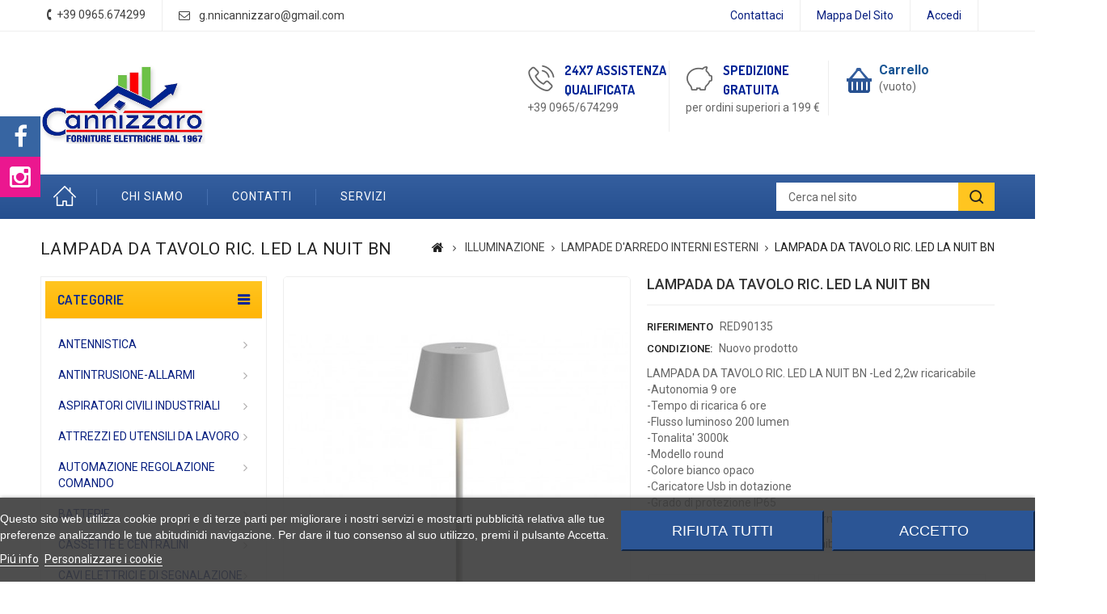

--- FILE ---
content_type: text/html; charset=utf-8
request_url: https://www.giannicannizzaro.it/lampade-d-arredo-interni-esterni/12445-lampada-da-tavolo-ric-led-la-nuit-bn.html
body_size: 16993
content:
<!DOCTYPE HTML> <!--[if lt IE 7]><html class="no-js lt-ie9 lt-ie8 lt-ie7" lang="it-it"><![endif]--> <!--[if IE 7]><html class="no-js lt-ie9 lt-ie8 ie7" lang="it-it"><![endif]--> <!--[if IE 8]><html class="no-js lt-ie9 ie8" lang="it-it"><![endif]--> <!--[if gt IE 8]><html class="no-js ie9" lang="it-it"><![endif]--><html lang="it-it"><head><meta charset="utf-8" /><title>LAMPADA DA TAVOLO RIC. LED LA NUIT BN - Cannizzaro Giovanni S.r.l. Forniture Elettriche</title><meta name="description" content="LAMPADA DA TAVOLO RIC. LED LA NUIT BN -Led 2,2w ricaricabile-Autonomia 9 ore-Tempo di ricarica 6 ore-Flusso luminoso 200 lumen-Tonalita&#039; 3000k-Modello round-Colore bianco opaco-Caricatore Usb in dotazione-Grado di protezione IP65-Installazione all&#039;esterno ed all&#039;interno" /><meta name="generator" content="PrestaShop" /><meta name="robots" content="index,follow" /><meta name="viewport" content="width=device-width, minimum-scale=0.25, maximum-scale=1.6, initial-scale=1.0" /><meta name="apple-mobile-web-app-capable" content="yes" /><link rel="icon" type="image/vnd.microsoft.icon" href="/img/favicon.ico?1756371131" /><link rel="shortcut icon" type="image/x-icon" href="/img/favicon.ico?1756371131" /><link rel="stylesheet" href="https://www.giannicannizzaro.it/themes/PRS01/cache/v_49_31960ceb42dd9ab867428e5aedd469bf_all.css" type="text/css" media="all" /><link rel="stylesheet" href="https://www.giannicannizzaro.it/themes/PRS01/cache/v_49_da3dbc4d592882394fe7fb032c5fcc7f_print.css" type="text/css" media="print" /> <script type="text/javascript">/* <![CDATA[ */;var CUSTOMIZE_TEXTFIELD=1;var FancyboxI18nClose='Chiudi';var FancyboxI18nNext='Successivo';var FancyboxI18nPrev='Precedente';var PS_CATALOG_MODE=false;var added_to_wishlist='Il prodotto è stato aggiunto con successo alla tua lista dei desideri.';var ajax_allowed=true;var ajaxsearch=true;var allowBuyWhenOutOfStock=false;var attribute_anchor_separator='-';var attributesCombinations=[];var availableLaterValue='';var availableNowValue='';var baseDir='https://www.giannicannizzaro.it/';var baseUri='https://www.giannicannizzaro.it/';var contentOnly=false;var currency={"id":1,"name":"Euro","iso_code":"EUR","iso_code_num":"978","sign":"\u20ac","blank":"1","conversion_rate":"1.000000","deleted":"0","format":"2","decimals":"1","active":"1","prefix":"","suffix":" \u20ac","id_shop_list":null,"force_id":false};var currencyBlank=1;var currencyFormat=2;var currencyRate=1;var currencySign='€';var currentDate='2026-01-20 01:56:18';var customerGroupWithoutTax=false;var customizationFields=false;var customizationId=null;var customizationIdMessage='Personalizzazione n.';var default_eco_tax=0;var delete_txt='Elimina';var displayList=true;var displayPrice=0;var doesntExist='Il prodotto non esiste in questo modello. Scegline un altro.';var doesntExistNoMore='Questo prodotto non è più disponibile';var doesntExistNoMoreBut='con questi attributi, ma è disponibile con altri.';var ecotaxTax_rate=0;var favorite_products_id_product=12445;var favorite_products_url_add='https://www.giannicannizzaro.it/module/favoriteproducts/actions?process=add';var favorite_products_url_remove='https://www.giannicannizzaro.it/module/favoriteproducts/actions?process=remove';var fieldRequired='Si prega di compilare tutti i campi obbligatori, quindi salvare la personalizzazione.';var freeProductTranslation='Gratuito!';var freeShippingTranslation='Spedizione gratuita!';var generated_date=1768870578;var groupReduction=0;var hasDeliveryAddress=false;var highDPI=false;var idDefaultImage=3294;var id_lang=1;var id_product=12445;var img_dir='https://www.giannicannizzaro.it/themes/PRS01/img/';var img_prod_dir='https://www.giannicannizzaro.it/img/p/';var img_ps_dir='https://www.giannicannizzaro.it/img/';var instantsearch=false;var isGuest=0;var isLogged=0;var isMobile=false;var jqZoomEnabled=false;var loggin_required='Devi essere autenticato per gestire la tua lista desideri.';var loyalty_already='Nessun punto fedeltà per questo prodotto, perché c\'è già uno sconto.';var loyalty_converted='può essere convertito in un buono di';var loyalty_nopoints='Nessun punto fedeltà per questo prodotto.';var loyalty_point='Punto Fedeltà';var loyalty_points='Punti fedeltà';var loyalty_total='Il totale del tuo carrello';var loyalty_willcollect='Con l\'acquisto di questo prodotto è possibile raccogliere fino a';var maxQuantityToAllowDisplayOfLastQuantityMessage=3;var minimalQuantity=1;var mywishlist_url='https://www.giannicannizzaro.it/module/blockwishlist/mywishlist';var noTaxForThisProduct=false;var none_award='0';var oosHookJsCodeFunctions=[];var page_name='product';var placeholder_blocknewsletter='Digita la tua e-mail';var point_rate='20';var point_value='0.1';var points_in_cart=0;var priceDisplayMethod=0;var priceDisplayPrecision=2;var productAvailableForOrder=true;var productBasePriceTaxExcl=80.62656;var productBasePriceTaxExcluded=80.62656;var productBasePriceTaxIncl=98.364403;var productHasAttributes=false;var productPrice=98.364403;var productPriceTaxExcluded=80.62656;var productPriceTaxIncluded=98.364403;var productPriceWithoutReduction=98.364403;var productReference='RED90135';var productShowPrice=true;var productUnitPriceRatio=0;var product_fileButtonHtml='Seleziona file';var product_fileDefaultHtml='Nessun file selezionato';var product_specific_price=[];var quantitiesDisplayAllowed=true;var quantityAvailable=0;var quickView=true;var reduction_percent=0;var reduction_price=0;var removingLinkText='rimuovi questo prodotto dal mio carrello';var revwsData={"visitor":{"type":"guest","id":2143186,"firstName":"","lastName":"","pseudonym":"","nameFormat":"fullName","email":"","language":1,"toReview":{"product":[]},"reviewed":{"product":[]}},"settings":{"version":"1.0.23","api":"https:\/\/www.giannicannizzaro.it\/module\/revws\/api","appJsUrl":"\/modules\/revws\/views\/js\/front-1_0_23.js","loginUrl":"https:\/\/www.giannicannizzaro.it\/login?back=","csrf":"8314e18a675d421bae76c34bec83bfbd-bc2abf2587d877b2783ea539ee5b647e","shopName":"Cannizzaro Giovanni S.r.l. Forniture Elettriche","theme":{"shape":{"label":"Star","viewBox":"-489 216 20 20","path":"M-475.072 222.324l4.597.665c.932.13 1.305 1.27.63 1.93l-3.322 3.24c-.268.26-.39.637-.326 1.005l.788 4.58c.16.926-.813 1.635-1.647 1.2l-4.113-2.16c-.33-.174-.726-.173-1.057 0l-4.11 2.165c-.833.438-1.807-.27-1.65-1.197l.783-4.58c.07-.37-.06-.745-.32-1.006l-3.33-3.24c-.67-.657-.3-1.803.63-1.94l4.6-.67c.37-.054.69-.287.854-.62l2.05-4.17c.417-.843 1.62-.844 2.04 0l2.057 4.163c.166.336.486.568.856.62z","strokeWidth":1},"shapeSize":{"product":16,"list":16,"create":80}},"dateFormat":"d\/m\/Y","criteria":{"1":{"id":1,"entityType":"product","global":true,"active":true,"label":"Quality"}},"preferences":{"allowEmptyReviews":true,"allowReviewWithoutCriteria":false,"allowGuestReviews":true,"allowImages":true,"allowNewImages":true,"customerReviewsPerPage":5,"customerMaxRequests":3,"showSignInButton":true,"placement":"block","displayCriteria":"side","microdata":true},"gdpr":{"mode":"basic","active":true,"text":""}},"reviews":[],"entities":{"product":{"12445":{"id":12445,"name":"LAMPADA DA TAVOLO RIC. LED LA NUIT BN","url":"https:\/\/www.giannicannizzaro.it\/lampade-d-arredo-interni-esterni\/12445-lampada-da-tavolo-ric-led-la-nuit-bn.html","image":"https:\/\/www.giannicannizzaro.it\/3294-home_default\/lampada-da-tavolo-ric-led-la-nuit-bn.jpg","criteria":[1]}}},"lists":{"product-reviews":{"total":0,"page":0,"pages":0,"pageSize":5,"order":"date","orderDir":"desc","reviews":[],"id":"product-reviews","conditions":{"entity":{"type":"product","id":12445}}}},"widgets":{"product-reviews":{"type":"entityList","entityType":"product","entityId":12445,"listId":"product-reviews","allowPaging":true,"microdata":true,"id":"product-reviews"}},"translations":{"Are you sure you want to delete this review?":"Sei sicuro di voler eliminare questa recensione?","Be the first to write a review!":"Scrivi per primo la tua recensione","Cancel":"Annulla","Click here to reply":"Clicca per rispondere","Close":"Chiudi","Create review":"Crea recensione","Delete review":"Cancella recensione","Save":"Salva","Your name":"Il tuo nome","Your reviews":"La tua recensione","by":"da"},"initActions":[]};var roundMode=2;var sharing_img='https://www.giannicannizzaro.it/3294/lampada-da-tavolo-ric-led-la-nuit-bn.jpg';var sharing_name='LAMPADA DA TAVOLO RIC. LED LA NUIT BN';var sharing_url='https://www.giannicannizzaro.it/lampade-d-arredo-interni-esterni/12445-lampada-da-tavolo-ric-led-la-nuit-bn.html';var specific_currency=false;var specific_price=0;var static_token='3a0846c6300cbb2cc434c04ea0b9634e';var stf_msg_error='La tua email non può essere inviata. Per favore verifica l\'indirizzo e prova di nuovo.';var stf_msg_required='Non hai riempito campi richiesti';var stf_msg_success='La tua email è stata inviata con successo';var stf_msg_title='Invia ad un amico';var stf_secure_key='182cb3e44fd216a544df7998b4a9a8a5';var stock_management=1;var taxRate=22;var toBeDetermined='Da determinare';var token='3a0846c6300cbb2cc434c04ea0b9634e';var uploading_in_progress='Caricamento in corso, attendere prego ...';var usingSecureMode=true;var wishlistProductsIds=false;/* ]]> */</script> <script type="text/javascript" src="https://www.giannicannizzaro.it/themes/PRS01/cache/v_47_53416faf3cbec31fa4a16ca0141c5646.js"></script> <script type="text/javascript">/* <![CDATA[ */;var lgcookieslaw_reload=0;var lgcookieslaw_block_navigation=0;var lgcookieslaw_banner_position=2;var lgcookieslaw_show_fixed_button=1;var lgcookieslaw_saved_preferences=0;var lgcookieslaw_save_user_consent=1;var lgcookieslaw_banner_url_ajax_controller="https://www.giannicannizzaro.it/module/lgcookieslaw/ajax";var lgcookieslaw_cookie_values=null;var lgcookieslaw_ajax_calls_token="35a38283c8aca61559dc429564cec670";var lgcookieslaw_reject_cookies_when_closing_banner=0;var lgcookieslaw_consent_mode=0;/* ]]> */</script><meta property="og:type" content="product" /><meta property="og:url" content="https://www.giannicannizzaro.it/lampade-d-arredo-interni-esterni/12445-lampada-da-tavolo-ric-led-la-nuit-bn.html" /><meta property="og:title" content="LAMPADA DA TAVOLO RIC. LED LA NUIT BN - Cannizzaro Giovanni S.r.l. Forniture Elettriche" /><meta property="og:site_name" content="Cannizzaro Giovanni S.r.l. Forniture Elettriche" /><meta property="og:description" content="LAMPADA DA TAVOLO RIC. LED LA NUIT BN -Led 2,2w ricaricabile-Autonomia 9 ore-Tempo di ricarica 6 ore-Flusso luminoso 200 lumen-Tonalita&#039; 3000k-Modello round-Colore bianco opaco-Caricatore Usb in dotazione-Grado di protezione IP65-Installazione all&#039;esterno ed all&#039;interno" /><meta property="og:image" content="https://www.giannicannizzaro.it/3294-large_default/lampada-da-tavolo-ric-led-la-nuit-bn.jpg" /><meta property="product:pretax_price:amount" content="80.63" /><meta property="product:pretax_price:currency" content="EUR" /><meta property="product:price:amount" content="98.36" /><meta property="product:price:currency" content="EUR" /><script type="text/javascript">/* <![CDATA[ */;var oa=document.createElement('script');oa.type='text/javascript';oa.async=true;oa.src='//giannicannizzaroit.api.oneall.com/socialize/library.js';var s=document.getElementsByTagName('script')[0];s.parentNode.insertBefore(oa,s);var _oneall=_oneall||[];$(document).ready(function(){if(typeof oneallsociallogin!=='undefined'){oneallsociallogin(_oneall,["facebook","google"],'0','Connettiti velocemente con:');}else{throw new Error("OneAll Social Login is not correctly installed, the required file oneallsocialogin.js is not included.");}});/* ]]> */</script> <script type="text/javascript">/* <![CDATA[ */;(window.gaDevIds=window.gaDevIds||[]).push('d6YPbH');(function(i,s,o,g,r,a,m){i['GoogleAnalyticsObject']=r;i[r]=i[r]||function(){(i[r].q=i[r].q||[]).push(arguments)},i[r].l=1*new Date();a=s.createElement(o),m=s.getElementsByTagName(o)[0];a.async=1;a.src=g;m.parentNode.insertBefore(a,m)})(window,document,'script','//www.google-analytics.com/analytics.js','ga');ga('create','UA-155549819-1','auto');ga('require','ec');/* ]]> */</script><link rel="prefetch" href="https://www.paypal.com/sdk/js?components=marks,funding-eligibility&client-id=AXjYFXWyb4xJCErTUDiFkzL0Ulnn-bMm4fal4G-1nQXQ1ZQxp06fOuE7naKUXGkq2TZpYSiI9xXbs4eo&merchant-id=YUE53NXU2WQY8&currency=EUR&intent=capture&commit=false&vault=false&integration-date=2022-14-06&enable-funding=paylater" as="script"><link rel="stylesheet" href="https://fonts.googleapis.com/css?family=Roboto:400,500,700" type="text/css" media="all" /><link rel="stylesheet" href="https://fonts.googleapis.com/css?family=Dosis:400,500,600,700" type="text/css" media="all" /> <!--[if IE 8]> <script src="https://oss.maxcdn.com/libs/html5shiv/3.7.0/html5shiv.js"></script> <script src="https://oss.maxcdn.com/libs/respond.js/1.3.0/respond.min.js"></script> <![endif]-->  <script type="text/javascript" src="https://www.giannicannizzaro.it/themes/PRS01/js/templatetrip/custom.js"></script> <script type="text/javascript" src="https://www.giannicannizzaro.it/themes/PRS01/js/templatetrip/owl.carousel.js"></script> <script type="text/javascript" src="https://www.giannicannizzaro.it/themes/PRS01/js/templatetrip/lightbox-2.6.min.js"></script> <link type="text/css" rel="stylesheet" href="https://www.giannicannizzaro.it/themes/PRS01/css/templatetrip/custom.css" /><link type="text/css" rel="stylesheet" href="https://www.giannicannizzaro.it/themes/PRS01/css/templatetrip/lightbox.css" /></head><body id="product" class="product product-12445 product-lampada-da-tavolo-ric-led-la-nuit-bn category-70 category-lampade-d-arredo-interni-esterni show-left-column hide-right-column lang_it"><div id="page"><div class="header-container"> <header id="header"><div class="nav"><div class="container"><div class="row"> <nav><div class="header_user_info"> <a class="login" href="https://www.giannicannizzaro.it/account" rel="nofollow" title="Accedi al tuo account cliente"> Accedi </a></div><div class="ttpermanent-link"><div class="ttpermanent-heading"></div><ul id="header_links" class="toggle-footer"><li id="header_link_contact"><a href="https://www.giannicannizzaro.it/contattaci" title="Contattaci">Contattaci</a></li><li id="header_link_sitemap"><a href="https://www.giannicannizzaro.it/mappa-del-sito" title="Mappa del sito">Mappa del sito</a></li><li id="header_link_bookmark"> <script type="text/javascript">/* <![CDATA[ */;writeBookmarkLink('https://www.giannicannizzaro.it/lampade-d-arredo-interni-esterni/12445-lampada-da-tavolo-ric-led-la-nuit-bn.html','LAMPADA DA TAVOLO RIC. LED LA NUIT BN - Cannizzaro Giovanni S.r.l. Forniture Elettriche','segnalibro');/* ]]> */</script> </li></ul></div><div id="contact-link" > <a href="https://www.giannicannizzaro.it/contattaci" title="Contattaci">Contattaci</a></div><div class="ttcontact"> <span class="shop-phone"> <span class="ttcontact-phone"> <i class="icon-phone"></i>Contattaci subito: <strong>+39 0965.674299 </strong> </span> </span> <span class="ttcontact-email"> <a href="mailto:g.nnicannizzaro@gmail.com" title="Contact our expert support team!"> g.nnicannizzaro@gmail.com </a> </span></div></nav></div></div></div><div class="full-header"><div class="ttfullmenudiv"></div><div class="container"><div class="row"><div class="ttheader"><div id="header_logo"> <a href="https://www.giannicannizzaro.it/" title="Cannizzaro Giovanni S.r.l. Forniture Elettriche"> <img class="logo img-responsive" src="https://www.giannicannizzaro.it/img/cannizzaro-forniture-elettriche-logo-1537373001.jpg" alt="Cannizzaro Giovanni S.r.l. Forniture Elettriche" width="784" height="389"/> </a></div><div class="ttheader-bg"><div class="col-sm-3 ttheader_cart clearfix"><div class="shopping_cart"> <a href="https://www.giannicannizzaro.it/ordine" title="Vedi il mio carrello" rel="nofollow"> <b>Carrello</b> <span class="ajax_cart_quantity unvisible">0</span> <span class="ajax_cart_product_txt unvisible">Prodotto</span> <span class="ajax_cart_product_txt_s unvisible">Prodotti</span> <span class="ajax_cart_total unvisible"> </span> <span class="ajax_cart_no_product">(vuoto)</span> </a><div class="cart_block block exclusive"><div class="block_content"><div class="cart_block_list"><p class="cart_block_no_products"> Nessun prodotto</p><div class="cart-prices"><div class="cart-prices-line first-line"> <span class="price cart_block_shipping_cost ajax_cart_shipping_cost unvisible"> Da determinare </span> <span class="unvisible"> Spedizione </span></div><div class="cart-prices-line last-line"> <span class="price cart_block_total ajax_block_cart_total">0,00 €</span> <span>Totale</span></div></div><p class="cart-buttons"> <a id="button_order_cart" class="btn btn-default button button-small" href="https://www.giannicannizzaro.it/ordine" title="Pagamento" rel="nofollow"> <span> Pagamento<i class="icon-chevron-right right"></i> </span> </a></p></div></div></div></div></div><div id="layer_cart"><div class="clearfix"><div class="layer_cart_product col-xs-12 col-md-6"> <span class="cross" title="Chiudi finestra"></span> <span class="title"> <i class="icon-check"></i>Prodotto aggiunto al tuo carrello </span><div class="product-image-container layer_cart_img"></div><div class="layer_cart_product_info"> <span id="layer_cart_product_title" class="product-name"></span> <span id="layer_cart_product_attributes"></span><div> <strong class="dark">Quantità</strong> <span id="layer_cart_product_quantity"></span></div><div> <strong class="dark">Totale</strong> <span id="layer_cart_product_price"></span></div></div></div><div class="layer_cart_cart col-xs-12 col-md-6"> <span class="title"> <span class="ajax_cart_product_txt_s unvisible"> Ci sono <span class="ajax_cart_quantity">0</span> articoli nel tuo carrello. </span> <span class="ajax_cart_product_txt "> Il tuo carrello contiene un oggetto. </span> </span><div class="layer_cart_row"> <strong class="dark"> Totale prodotti </strong> <span class="ajax_block_products_total"> </span></div><div class="layer_cart_row"> <strong class="dark unvisible"> Totale spedizione&nbsp; </strong> <span class="ajax_cart_shipping_cost unvisible"> Da determinare </span></div><div class="layer_cart_row"> <strong class="dark"> Totale </strong> <span class="ajax_block_cart_total"> </span></div><div class="button-container"> <span class="continue btn btn-default button exclusive-medium" title="Continua lo shopping"> <span> <i class="icon-chevron-left left"></i>Continua lo shopping </span> </span> <a class="btn btn-default button button-medium" href="https://www.giannicannizzaro.it/ordine" title="Procedi con il checkout" rel="nofollow"> <span> Procedi con il checkout<i class="icon-chevron-right right"></i> </span> </a></div></div></div><div class="crossseling"></div></div><div class="layer_cart_overlay"></div><div id="ttcmsheaderservices" class="col-xs-12 col-sm-6 col-lg-4"><div class="ttcmsheaderservice col-xs-12 col-sm-12"><div class="ttsupport col-xs-6 col-sm-6"><div class="ttcontent_inner"><div class="service"><div class="ttsupport_img service-icon"></div><div class="service-content"><div class="service-title">24x7 Assistenza qualificata</div><div class="service-desc">+39 0965/674299&nbsp; <br /><br /></div></div></div></div></div><div class="ttdelivery col-xs-6 col-sm-6"><div class="ttcontent_inner"><div class="service"><div class="ttdelivery_img service-icon"></div><div class="service-content"><div class="service-title">Spedizione gratuita</div><div class="service-desc">per ordini superiori a 199 €</div></div></div></div></div></div></div><div id="tttoplink_block" class="block toplink_block"><ul class="block_content list-block"><li class="tttoplink tthome"> <a title="home" href="http://www.giannicannizzaro.it/">Home</a></li><li class="tttoplink"> <a href="http://www.giannicannizzaro.it/content/4-chi-siamo" title="Chi Siamo" target="_self">Chi Siamo</a></li><li class="tttoplink"> <a href="https://www.giannicannizzaro.it/contattaci" title="Contatti" target="_self">Contatti</a></li><li class="tttoplink"> <a href="https://www.giannicannizzaro.it/content/6-servizi" title="Servizi" target="_self">Servizi</a></li></ul></div><div id="tt_topmenu"><h4 class="title_block">Menu</h4><ul class="tree dhtml"><li class=""><a href="https://www.giannicannizzaro.it/48-antennistica" title="ANTENNISTICA">ANTENNISTICA</a><ul class="tt_subUL"><li class=""><a href="https://www.giannicannizzaro.it/92-cavi-tv-digisat" title="CAVI TV DIGISAT">CAVI TV DIGISAT</a></li><li class=""><a href="https://www.giannicannizzaro.it/96-amplificatori-partitori-alimentat" title="AMPLIFICATORI PARTITORI ALIMENTAT.">AMPLIFICATORI PARTITORI ALIMENTAT.</a></li><li class=""><a href="https://www.giannicannizzaro.it/117-spinotti-e-connettori-tv" title="SPINOTTI E CONNETTORI TV">SPINOTTI E CONNETTORI TV</a></li><li class=""><a href="https://www.giannicannizzaro.it/123-antenne-e-componenti-digi-sat" title="ANTENNE E COMPONENTI DIGI-SAT">ANTENNE E COMPONENTI DIGI-SAT</a></li><li class="category-thumbnail"></li></ul></li><li class=""><a href="https://www.giannicannizzaro.it/49-antintrusione-allarmi" title="ANTINTRUSIONE-ALLARMI">ANTINTRUSIONE-ALLARMI</a><ul class="tt_subUL"><li class=""><a href="https://www.giannicannizzaro.it/121-componenti-wireless" title="COMPONENTI WIRELESS">COMPONENTI WIRELESS</a></li><li class=""><a href="https://www.giannicannizzaro.it/122-componenti-cablati" title="COMPONENTI CABLATI">COMPONENTI CABLATI</a></li><li class="category-thumbnail"></li></ul></li><li class=""><a href="https://www.giannicannizzaro.it/50-aspiratori-civili-industriali" title="ASPIRATORI CIVILI INDUSTRIALI">ASPIRATORI CIVILI INDUSTRIALI</a><ul class="tt_subUL"><li class=""><a href="https://www.giannicannizzaro.it/120-aspiratori-domestici" title="ASPIRATORI DOMESTICI">ASPIRATORI DOMESTICI</a></li><li class="category-thumbnail"></li></ul></li><li class=""><a href="https://www.giannicannizzaro.it/51-attrezzi-ed-utensili-da-lavoro" title="ATTREZZI ED UTENSILI DA LAVORO">ATTREZZI ED UTENSILI DA LAVORO</a><ul class="tt_subUL"><li class=""><a href="https://www.giannicannizzaro.it/52-utensili-elettrici" title="UTENSILI ELETTRICI">UTENSILI ELETTRICI</a></li><li class=""><a href="https://www.giannicannizzaro.it/53-utensili-a-batteria" title="UTENSILI A BATTERIA">UTENSILI A BATTERIA</a></li><li class=""><a href="https://www.giannicannizzaro.it/85-strumenti-di-misura" title="STRUMENTI DI MISURA">STRUMENTI DI MISURA</a></li><li class=""><a href="https://www.giannicannizzaro.it/86-utensili-per-elettricisti" title="UTENSILI PER ELETTRICISTI">UTENSILI PER ELETTRICISTI</a></li><li class=""><a href="https://www.giannicannizzaro.it/95-borse-porta-attrezzi" title="BORSE PORTA ATTREZZI">BORSE PORTA ATTREZZI</a></li><li class="category-thumbnail"></li></ul></li><li class=""><a href="https://www.giannicannizzaro.it/54-automazione-regolazione-comando" title="AUTOMAZIONE REGOLAZIONE COMANDO">AUTOMAZIONE REGOLAZIONE COMANDO</a><ul class="tt_subUL"><li class=""><a href="https://www.giannicannizzaro.it/55-timer-orologi" title="TIMER OROLOGI">TIMER OROLOGI</a></li><li class=""><a href="https://www.giannicannizzaro.it/56-centraline-e-riceventi" title="CENTRALINE E RICEVENTI">CENTRALINE E RICEVENTI</a></li><li class=""><a href="https://www.giannicannizzaro.it/102-timer-rele-" title="TIMER RELE'">TIMER RELE'</a></li><li class=""><a href="https://www.giannicannizzaro.it/126-automazioni-per-cancelli-serrande" title="AUTOMAZIONI PER CANCELLI SERRANDE">AUTOMAZIONI PER CANCELLI SERRANDE</a></li><li class=""><a href="https://www.giannicannizzaro.it/131-rivelatori-gas" title="RIVELATORI GAS">RIVELATORI GAS</a></li><li class="category-thumbnail"></li></ul></li><li class=""><a href="https://www.giannicannizzaro.it/57-batterie" title="BATTERIE">BATTERIE</a><ul class="tt_subUL"><li class=""><a href="https://www.giannicannizzaro.it/58-batterie-alkaline" title="BATTERIE ALKALINE">BATTERIE ALKALINE</a></li><li class=""><a href="https://www.giannicannizzaro.it/59-batterie-ricaricabili-piombo-nicdm" title="BATTERIE RICARICABILI PIOMBO-NICDM">BATTERIE RICARICABILI PIOMBO-NICDM</a></li><li class=""><a href="https://www.giannicannizzaro.it/127-gruppi-continuita-" title="GRUPPI CONTINUITA'">GRUPPI CONTINUITA'</a></li><li class=""><a href="https://www.giannicannizzaro.it/134-inverter" title="INVERTER">INVERTER</a></li><li class="category-thumbnail"></li></ul></li><li class=""><a href="https://www.giannicannizzaro.it/60-cassette-e-centralini" title="CASSETTE E CENTRALINI">CASSETTE E CENTRALINI</a><ul class="tt_subUL"><li class=""><a href="https://www.giannicannizzaro.it/61-centralini-da-incasso" title="CENTRALINI DA INCASSO">CENTRALINI DA INCASSO</a></li><li class=""><a href="https://www.giannicannizzaro.it/62-centralini-da-parete-ip40-ip65" title="CENTRALINI DA PARETE IP40-IP65">CENTRALINI DA PARETE IP40-IP65</a></li><li class=""><a href="https://www.giannicannizzaro.it/113-cassette-da-incasso" title="CASSETTE DA INCASSO">CASSETTE DA INCASSO</a></li><li class=""><a href="https://www.giannicannizzaro.it/114-cassette-da-parete-ip40-ip65" title="CASSETTE DA PARETE IP40-IP65">CASSETTE DA PARETE IP40-IP65</a></li><li class=""><a href="https://www.giannicannizzaro.it/137-accessori-per-centralini" title="ACCESSORI PER CENTRALINI">ACCESSORI PER CENTRALINI</a></li><li class="category-thumbnail"></li></ul></li><li class=""><a href="https://www.giannicannizzaro.it/63-cavi-elettrici-e-di-segnalazione" title="CAVI ELETTRICI E DI SEGNALAZIONE">CAVI ELETTRICI E DI SEGNALAZIONE</a><ul class="tt_subUL"><li class=""><a href="https://www.giannicannizzaro.it/64-cavi-energia" title="CAVI ENERGIA">CAVI ENERGIA</a></li><li class=""><a href="https://www.giannicannizzaro.it/125-cavi-segnalazione-e-dati" title="CAVI SEGNALAZIONE E DATI">CAVI SEGNALAZIONE E DATI</a></li><li class=""><a href="https://www.giannicannizzaro.it/138-muffole-e-giunti-per-cavi-elettrici" title="MUFFOLE E GIUNTI PER CAVI ELETTRICI">MUFFOLE E GIUNTI PER CAVI ELETTRICI</a></li><li class="category-thumbnail"></li></ul></li><li class=""><a href="https://www.giannicannizzaro.it/109-climatizzazione" title="CLIMATIZZAZIONE">CLIMATIZZAZIONE</a><ul class="tt_subUL"><li class=""><a href="https://www.giannicannizzaro.it/110-climatizzatori" title="CLIMATIZZATORI">CLIMATIZZATORI</a></li><li class=""><a href="https://www.giannicannizzaro.it/128-accessori-per-condizionamento" title="ACCESSORI PER CONDIZIONAMENTO">ACCESSORI PER CONDIZIONAMENTO</a></li><li class=""><a href="https://www.giannicannizzaro.it/129-ventilatori" title="VENTILATORI">VENTILATORI</a></li><li class="category-thumbnail"></li></ul></li><li class=""><a href="https://www.giannicannizzaro.it/143-dispositivi-protcovid19" title="DISPOSITIVI PROT.COVID19">DISPOSITIVI PROT.COVID19</a><ul class="tt_subUL"><li class=""><a href="https://www.giannicannizzaro.it/144-dispositivi-protezione-covid-19" title="DISPOSITIVI PROTEZIONE COVID-19">DISPOSITIVI PROTEZIONE COVID-19</a></li><li class="category-thumbnail"></li></ul></li><li class=""><a href="https://www.giannicannizzaro.it/65-domotica" title="DOMOTICA">DOMOTICA</a><ul class="tt_subUL"><li class=""><a href="https://www.giannicannizzaro.it/97-accessori-reti-lan-wifi" title="ACCESSORI RETI LAN-WIFI">ACCESSORI RETI LAN-WIFI</a></li><li class=""><a href="https://www.giannicannizzaro.it/111-domologica-una-master" title="DOMOLOGICA-UNA MASTER">DOMOLOGICA-UNA MASTER</a></li><li class=""><a href="https://www.giannicannizzaro.it/130-domotica-smart-hom-io" title="DOMOTICA SMART HOM-IO">DOMOTICA SMART HOM-IO</a></li><li class="category-thumbnail"></li></ul></li><li class=""><a href="https://www.giannicannizzaro.it/66-illuminazione" title="ILLUMINAZIONE">ILLUMINAZIONE</a><ul class="tt_subUL"><li class=""><a href="https://www.giannicannizzaro.it/67-lampade-a-led" title="LAMPADE A LED">LAMPADE A LED</a></li><li class=""><a href="https://www.giannicannizzaro.it/68-proiettori-a-led" title="PROIETTORI A LED">PROIETTORI A LED</a></li><li class=""><a href="https://www.giannicannizzaro.it/69-faretti-led-incasso" title="FARETTI LED INCASSO">FARETTI LED INCASSO</a></li><li class=""><a href="https://www.giannicannizzaro.it/70-lampade-d-arredo-interni-esterni" title="LAMPADE D'ARREDO INTERNI ESTERNI">LAMPADE D'ARREDO INTERNI ESTERNI</a></li><li class=""><a href="https://www.giannicannizzaro.it/94-lampade-emergenza" title="LAMPADE EMERGENZA">LAMPADE EMERGENZA</a></li><li class=""><a href="https://www.giannicannizzaro.it/118-strip-led" title="STRIP LED">STRIP LED</a></li><li class=""><a href="https://www.giannicannizzaro.it/119-accessori-per-lampade-e-plafoniere" title="ACCESSORI PER LAMPADE E PLAFONIERE">ACCESSORI PER LAMPADE E PLAFONIERE</a></li><li class=""><a href="https://www.giannicannizzaro.it/132-interruttori-porcellana-old-style" title="INTERRUTTORI PORCELLANA OLD-STYLE">INTERRUTTORI PORCELLANA OLD-STYLE</a></li><li class="category-thumbnail"></li></ul></li><li class=""><a href="https://www.giannicannizzaro.it/71-quadri-ed-interruttori-din" title="QUADRI ED INTERRUTTORI DIN">QUADRI ED INTERRUTTORI DIN</a><ul class="tt_subUL"><li class=""><a href="https://www.giannicannizzaro.it/91-interruttori-din" title="INTERRUTTORI DIN">INTERRUTTORI DIN</a></li><li class=""><a href="https://www.giannicannizzaro.it/112-scaricatori-contattori-termiche" title="SCARICATORI CONTATTORI TERMICHE">SCARICATORI CONTATTORI TERMICHE</a></li><li class=""><a href="https://www.giannicannizzaro.it/115-quadri-e-prese-cei" title="QUADRI E PRESE CEI">QUADRI E PRESE CEI</a></li><li class=""><a href="https://www.giannicannizzaro.it/133-accessori-per-cablaggio" title="ACCESSORI PER CABLAGGIO">ACCESSORI PER CABLAGGIO</a></li><li class=""><a href="https://www.giannicannizzaro.it/135-accessori-fotovoltaico" title="ACCESSORI FOTOVOLTAICO">ACCESSORI FOTOVOLTAICO</a></li><li class=""><a href="https://www.giannicannizzaro.it/136-interruttori-scatolati" title="INTERRUTTORI SCATOLATI">INTERRUTTORI SCATOLATI</a></li><li class=""><a href="https://www.giannicannizzaro.it/139-torrette-distribuzione" title="TORRETTE DISTRIBUZIONE">TORRETTE DISTRIBUZIONE</a></li><li class="category-thumbnail"></li></ul></li><li class=""><a href="https://www.giannicannizzaro.it/141-riscaldamento-elettrico" title="RISCALDAMENTO ELETTRICO">RISCALDAMENTO ELETTRICO</a><ul class="tt_subUL"><li class=""><a href="https://www.giannicannizzaro.it/142-stufe-elettriche" title="STUFE ELETTRICHE">STUFE ELETTRICHE</a></li><li class="category-thumbnail"></li></ul></li><li class=""><a href="https://www.giannicannizzaro.it/73-serie-civili" title="SERIE CIVILI">SERIE CIVILI</a><ul class="tt_subUL"><li class=""><a href="https://www.giannicannizzaro.it/74-master-modo-mix-steel-vitra" title="MASTER MODO-MIX-STEEL-VITRA">MASTER MODO-MIX-STEEL-VITRA</a></li><li class=""><a href="https://www.giannicannizzaro.it/75-ave-domus-tekla-allumina-life" title="AVE DOMUS-TEKLA-ALLUMINA-LIFE">AVE DOMUS-TEKLA-ALLUMINA-LIFE</a></li><li class=""><a href="https://www.giannicannizzaro.it/77-vimar-plana-idea-arke-eikon" title="VIMAR PLANA-IDEA-ARKE'-EIKON">VIMAR PLANA-IDEA-ARKE'-EIKON</a></li><li class=""><a href="https://www.giannicannizzaro.it/103-feb-life-living" title="FEB LIFE-LIVING">FEB LIFE-LIVING</a></li><li class=""><a href="https://www.giannicannizzaro.it/104-serie-magic-16000" title="SERIE MAGIC 16000">SERIE MAGIC 16000</a></li><li class=""><a href="https://www.giannicannizzaro.it/72-bticino-matix-living" title="BTICINO MATIX-LIVING">BTICINO MATIX-LIVING</a></li><li class="category-thumbnail"></li></ul></li><li class=""><a href="https://www.giannicannizzaro.it/78-spinetteria" title="SPINETTERIA">SPINETTERIA</a><ul class="tt_subUL"><li class=""><a href="https://www.giannicannizzaro.it/98-spine-e-prese" title="SPINE E PRESE">SPINE E PRESE</a></li><li class=""><a href="https://www.giannicannizzaro.it/99-ciabatte-e-multiprese" title="CIABATTE E MULTIPRESE">CIABATTE E MULTIPRESE</a></li><li class="category-thumbnail"></li></ul></li><li class=""><a href="https://www.giannicannizzaro.it/79-tubi-e-canaline-elettriche" title="TUBI E CANALINE ELETTRICHE">TUBI E CANALINE ELETTRICHE</a><ul class="tt_subUL"><li class=""><a href="https://www.giannicannizzaro.it/116-tubo-rigido-e-accessori" title="TUBO RIGIDO E ACCESSORI">TUBO RIGIDO E ACCESSORI</a></li><li class="category-thumbnail"></li></ul></li><li class=""><a href="https://www.giannicannizzaro.it/80-telecamere-circuito-chiuso-tvcc" title="TELECAMERE CIRCUITO CHIUSO-TVCC">TELECAMERE CIRCUITO CHIUSO-TVCC</a><ul class="tt_subUL"><li class=""><a href="https://www.giannicannizzaro.it/93-accessori-tv-cc" title="ACCESSORI TV-CC">ACCESSORI TV-CC</a></li><li class=""><a href="https://www.giannicannizzaro.it/100-telecamere" title="TELECAMERE">TELECAMERE</a></li><li class="category-thumbnail"></li></ul></li><li class=""><a href="https://www.giannicannizzaro.it/81-videocitofonia" title="VIDEOCITOFONIA">VIDEOCITOFONIA</a><ul class="tt_subUL"><li class=""><a href="https://www.giannicannizzaro.it/88-kit-cito-e-video" title="KIT CITO E VIDEO">KIT CITO E VIDEO</a></li><li class=""><a href="https://www.giannicannizzaro.it/89-monitor-e-cornette" title="MONITOR E CORNETTE">MONITOR E CORNETTE</a></li><li class=""><a href="https://www.giannicannizzaro.it/90-alimentatori-ed-accessori-impianto" title="ALIMENTATORI ED ACCESSORI IMPIANTO">ALIMENTATORI ED ACCESSORI IMPIANTO</a></li><li class="category-thumbnail"></li></ul></li><li class=""><a href="https://www.giannicannizzaro.it/82-workswear" title="WORKSWEAR">WORKSWEAR</a><ul class="tt_subUL"><li class=""><a href="https://www.giannicannizzaro.it/83-abbigliamento-da-lavoro" title="ABBIGLIAMENTO DA LAVORO">ABBIGLIAMENTO DA LAVORO</a></li><li class=""><a href="https://www.giannicannizzaro.it/84-scarpe-antinfortunistiche" title="SCARPE ANTINFORTUNISTICHE">SCARPE ANTINFORTUNISTICHE</a></li><li class="category-thumbnail"></li></ul></li></ul></div><div id="search_block_top" ><div class="ttsearchtoggle"><form method="get" action="https://www.giannicannizzaro.it/ricerca" id="searchbox"><div class="search_block_top_form"> <input type="hidden" name="controller" value="search" /> <input type="hidden" name="orderby" value="position" /> <input type="hidden" name="orderway" value="desc" /> <input type="text" id="search_query_top" name="search_query" value="Cerca nel sito" onfocus="if(this.value=='Cerca nel sito')this.value='';" onblur="if (this.value=='')this.value='Search this site'" /> <button type="submit" class="search_button btn button-search"><i class="fa fa-search"></i></button></div></form></div></div> <script type="text/javascript">/* <![CDATA[ */;var moduleDir="/modules/ttsearchblock/";var maxResults=8;$('document').ready(function(){$("#search_query_top").autocomplete(moduleDir+"ttsearchblock_ajax.php",{minChars:3,max:maxResults,width:288,selectFirst:false,scroll:false,dataType:"json",formatItem:function(data,i,max,value,term){return value;},parse:function(data){var mytab=new Array();var pname='';var cname='';for(var i=0;i<data.length;i++){if(data[i].pname.length>40){pname=jQuery.trim(data[i].pname).substring(0,40).split(" ").slice(0,-1).join(" ")+"...";}else{pname=data[i].pname;}
cname=data[i].cname;mytab[mytab.length]={data:data[i],value:'<img src="'+data[i].product_image+'" alt="'+data[i].pname+'" height="70" class="pull-left ttsearch_img" />'+'<span class="ac_content pull-left"><span class="ac_product_name">'+pname+'</span><br /><span class="ac_category_name">'+cname+'</span></span>'};}
return mytab;},extraParams:{ajaxSearch:1,id_lang:1}}).result(function(event,data,formatted){$('#search_query_top').val(data.pname);document.location.href=data.product_link;})});/* ]]> */</script><script data-adroll="prestashop-adroll-pixel" type="text/javascript">/* <![CDATA[ */;var prestashopAdrollPixelGuard="prestashop-adroll-pixel-guard";/* ]]> */</script> </div></div></div></div></div> </header></div><div class="ttbreadcrumb-bg"><div class="container"><div class="breadcrumb clearfix"><h4 class="ttbreadcrumb-product">LAMPADA DA TAVOLO RIC. LED LA NUIT BN</h4><a class="home" href="https://www.giannicannizzaro.it/" title="Torna alla Home"><i class="icon-home"></i></a> <span class="navigation-pipe">&gt;</span> <span class="navigation_page"><span itemscope itemtype="http://data-vocabulary.org/Breadcrumb"><a itemprop="url" href="https://www.giannicannizzaro.it/66-illuminazione" title="ILLUMINAZIONE" ><span itemprop="title">ILLUMINAZIONE</span></a></span><span class="navigation-pipe">></span><span itemscope itemtype="http://data-vocabulary.org/Breadcrumb"><a itemprop="url" href="https://www.giannicannizzaro.it/70-lampade-d-arredo-interni-esterni" title="LAMPADE D'ARREDO INTERNI ESTERNI" ><span itemprop="title">LAMPADE D'ARREDO INTERNI ESTERNI</span></a></span><span class="navigation-pipe">></span>LAMPADA DA TAVOLO RIC. LED LA NUIT BN</span></div></div></div><div class="columns-container"><div id="columns" class="container"><div class="row" id="columns_inner"><div id="left_column" class="column col-xs-12 col-sm-3"><div class="block oneall_social_login_block" id="oneall_social_login_block_left_column"><p class="title_block">Connettiti velocemente con:</p><p class="block_content"><div class="oneall_social_login_providers" id="oneall_social_login_providers_5989800"></div> <script type="text/javascript">/* <![CDATA[ */;var _oneall=_oneall||[];_oneall.push(['social_login','set_providers',["facebook","google"]]);_oneall.push(['social_login','set_callback_uri',window.location.href]);_oneall.push(['social_login','set_custom_css_uri','']);_oneall.push(['social_login','do_render_ui','oneall_social_login_providers_5989800']);/* ]]> */</script> </p></div><div id="ttcmsoffers"><div class="ttcmsoffers-content"><div class="ttcmsoffers-inner block"><h4 class="title_block">OFFERTE SPECIALI</h4><ul id="ttcmsoffers-carousel" class="tt-carousel block_content"><li><div class="ttcmsoffer-content"><h3 class="ttcmsoffers-category">PROMO CONDIZIONATORI</h3> <span class="ttcmsoffers-time">OFFERTE IMPERDIBILI</span><span class="ttcmsoffers-coupan"><a href="https://www.giannicannizzaro.it/110-climatizzatori"> SCOPRI</a><br /></span></div></li><li><h3 class="ttcmsoffers-category"><span style="color:#2445a2;">PROMO MASTER</span></h3> <strong><a href="https://www.giannicannizzaro.it/118_master"><span style="color:#d0121a;">OFFERTE IMPERDIBILI</span> </a></strong></li><li><h3 class="ttcmsoffers-category"><span style="color:#2445a2;">DISPOSITIVI DI PROTEZIONE</span></h3> <strong><a href="https://www.giannicannizzaro.it/144-dispositivi-protezione-covid-19"><span style="color:#d0121a;">OFFERTE LIMITATE</span> </a></strong></li></ul></div></div></div><div id="ttleftbanner" class="block"><ul><li class="ttleftbanner-container"> <a href="#" title="LeftBanner 1"> <img src="https://www.giannicannizzaro.it/modules/ttleftbanner/img/15cdb3973c7ce3a0e2f3eb9dbc99b0fc.png" alt="LeftBanner 1"/> </a></li></ul></div><div id="ttmenu_block_left" class="sf-contener12 block"><h4 class="title_block">Categorie</h4><ul class="tt_sf-menu clearfix"><li class=""><a href="https://www.giannicannizzaro.it/48-antennistica" title="ANTENNISTICA">ANTENNISTICA</a><ul class="tt_subUL"><li class=""><a href="https://www.giannicannizzaro.it/92-cavi-tv-digisat" title="CAVI TV DIGISAT">CAVI TV DIGISAT</a></li><li class=""><a href="https://www.giannicannizzaro.it/96-amplificatori-partitori-alimentat" title="AMPLIFICATORI PARTITORI ALIMENTAT.">AMPLIFICATORI PARTITORI ALIMENTAT.</a></li><li class=""><a href="https://www.giannicannizzaro.it/117-spinotti-e-connettori-tv" title="SPINOTTI E CONNETTORI TV">SPINOTTI E CONNETTORI TV</a></li><li class=""><a href="https://www.giannicannizzaro.it/123-antenne-e-componenti-digi-sat" title="ANTENNE E COMPONENTI DIGI-SAT">ANTENNE E COMPONENTI DIGI-SAT</a></li><li class="category-thumbnail"></li></ul></li><li class=""><a href="https://www.giannicannizzaro.it/49-antintrusione-allarmi" title="ANTINTRUSIONE-ALLARMI">ANTINTRUSIONE-ALLARMI</a><ul class="tt_subUL"><li class=""><a href="https://www.giannicannizzaro.it/121-componenti-wireless" title="COMPONENTI WIRELESS">COMPONENTI WIRELESS</a></li><li class=""><a href="https://www.giannicannizzaro.it/122-componenti-cablati" title="COMPONENTI CABLATI">COMPONENTI CABLATI</a></li><li class="category-thumbnail"></li></ul></li><li class=""><a href="https://www.giannicannizzaro.it/50-aspiratori-civili-industriali" title="ASPIRATORI CIVILI INDUSTRIALI">ASPIRATORI CIVILI INDUSTRIALI</a><ul class="tt_subUL"><li class=""><a href="https://www.giannicannizzaro.it/120-aspiratori-domestici" title="ASPIRATORI DOMESTICI">ASPIRATORI DOMESTICI</a></li><li class="category-thumbnail"></li></ul></li><li class=""><a href="https://www.giannicannizzaro.it/51-attrezzi-ed-utensili-da-lavoro" title="ATTREZZI ED UTENSILI DA LAVORO">ATTREZZI ED UTENSILI DA LAVORO</a><ul class="tt_subUL"><li class=""><a href="https://www.giannicannizzaro.it/52-utensili-elettrici" title="UTENSILI ELETTRICI">UTENSILI ELETTRICI</a></li><li class=""><a href="https://www.giannicannizzaro.it/53-utensili-a-batteria" title="UTENSILI A BATTERIA">UTENSILI A BATTERIA</a></li><li class=""><a href="https://www.giannicannizzaro.it/85-strumenti-di-misura" title="STRUMENTI DI MISURA">STRUMENTI DI MISURA</a></li><li class=""><a href="https://www.giannicannizzaro.it/86-utensili-per-elettricisti" title="UTENSILI PER ELETTRICISTI">UTENSILI PER ELETTRICISTI</a></li><li class=""><a href="https://www.giannicannizzaro.it/95-borse-porta-attrezzi" title="BORSE PORTA ATTREZZI">BORSE PORTA ATTREZZI</a></li><li class="category-thumbnail"></li></ul></li><li class=""><a href="https://www.giannicannizzaro.it/54-automazione-regolazione-comando" title="AUTOMAZIONE REGOLAZIONE COMANDO">AUTOMAZIONE REGOLAZIONE COMANDO</a><ul class="tt_subUL"><li class=""><a href="https://www.giannicannizzaro.it/55-timer-orologi" title="TIMER OROLOGI">TIMER OROLOGI</a></li><li class=""><a href="https://www.giannicannizzaro.it/56-centraline-e-riceventi" title="CENTRALINE E RICEVENTI">CENTRALINE E RICEVENTI</a></li><li class=""><a href="https://www.giannicannizzaro.it/102-timer-rele-" title="TIMER RELE'">TIMER RELE'</a></li><li class=""><a href="https://www.giannicannizzaro.it/126-automazioni-per-cancelli-serrande" title="AUTOMAZIONI PER CANCELLI SERRANDE">AUTOMAZIONI PER CANCELLI SERRANDE</a></li><li class=""><a href="https://www.giannicannizzaro.it/131-rivelatori-gas" title="RIVELATORI GAS">RIVELATORI GAS</a></li><li class="category-thumbnail"></li></ul></li><li class=""><a href="https://www.giannicannizzaro.it/57-batterie" title="BATTERIE">BATTERIE</a><ul class="tt_subUL"><li class=""><a href="https://www.giannicannizzaro.it/58-batterie-alkaline" title="BATTERIE ALKALINE">BATTERIE ALKALINE</a></li><li class=""><a href="https://www.giannicannizzaro.it/59-batterie-ricaricabili-piombo-nicdm" title="BATTERIE RICARICABILI PIOMBO-NICDM">BATTERIE RICARICABILI PIOMBO-NICDM</a></li><li class=""><a href="https://www.giannicannizzaro.it/127-gruppi-continuita-" title="GRUPPI CONTINUITA'">GRUPPI CONTINUITA'</a></li><li class=""><a href="https://www.giannicannizzaro.it/134-inverter" title="INVERTER">INVERTER</a></li><li class="category-thumbnail"></li></ul></li><li class=""><a href="https://www.giannicannizzaro.it/60-cassette-e-centralini" title="CASSETTE E CENTRALINI">CASSETTE E CENTRALINI</a><ul class="tt_subUL"><li class=""><a href="https://www.giannicannizzaro.it/61-centralini-da-incasso" title="CENTRALINI DA INCASSO">CENTRALINI DA INCASSO</a></li><li class=""><a href="https://www.giannicannizzaro.it/62-centralini-da-parete-ip40-ip65" title="CENTRALINI DA PARETE IP40-IP65">CENTRALINI DA PARETE IP40-IP65</a></li><li class=""><a href="https://www.giannicannizzaro.it/113-cassette-da-incasso" title="CASSETTE DA INCASSO">CASSETTE DA INCASSO</a></li><li class=""><a href="https://www.giannicannizzaro.it/114-cassette-da-parete-ip40-ip65" title="CASSETTE DA PARETE IP40-IP65">CASSETTE DA PARETE IP40-IP65</a></li><li class=""><a href="https://www.giannicannizzaro.it/137-accessori-per-centralini" title="ACCESSORI PER CENTRALINI">ACCESSORI PER CENTRALINI</a></li><li class="category-thumbnail"></li></ul></li><li class=""><a href="https://www.giannicannizzaro.it/63-cavi-elettrici-e-di-segnalazione" title="CAVI ELETTRICI E DI SEGNALAZIONE">CAVI ELETTRICI E DI SEGNALAZIONE</a><ul class="tt_subUL"><li class=""><a href="https://www.giannicannizzaro.it/64-cavi-energia" title="CAVI ENERGIA">CAVI ENERGIA</a></li><li class=""><a href="https://www.giannicannizzaro.it/125-cavi-segnalazione-e-dati" title="CAVI SEGNALAZIONE E DATI">CAVI SEGNALAZIONE E DATI</a></li><li class=""><a href="https://www.giannicannizzaro.it/138-muffole-e-giunti-per-cavi-elettrici" title="MUFFOLE E GIUNTI PER CAVI ELETTRICI">MUFFOLE E GIUNTI PER CAVI ELETTRICI</a></li><li class="category-thumbnail"></li></ul></li><li class=""><a href="https://www.giannicannizzaro.it/109-climatizzazione" title="CLIMATIZZAZIONE">CLIMATIZZAZIONE</a><ul class="tt_subUL"><li class=""><a href="https://www.giannicannizzaro.it/110-climatizzatori" title="CLIMATIZZATORI">CLIMATIZZATORI</a></li><li class=""><a href="https://www.giannicannizzaro.it/128-accessori-per-condizionamento" title="ACCESSORI PER CONDIZIONAMENTO">ACCESSORI PER CONDIZIONAMENTO</a></li><li class=""><a href="https://www.giannicannizzaro.it/129-ventilatori" title="VENTILATORI">VENTILATORI</a></li><li class="category-thumbnail"></li></ul></li><li class=""><a href="https://www.giannicannizzaro.it/143-dispositivi-protcovid19" title="DISPOSITIVI PROT.COVID19">DISPOSITIVI PROT.COVID19</a><ul class="tt_subUL"><li class=""><a href="https://www.giannicannizzaro.it/144-dispositivi-protezione-covid-19" title="DISPOSITIVI PROTEZIONE COVID-19">DISPOSITIVI PROTEZIONE COVID-19</a></li><li class="category-thumbnail"></li></ul></li><li class=""><a href="https://www.giannicannizzaro.it/65-domotica" title="DOMOTICA">DOMOTICA</a><ul class="tt_subUL"><li class=""><a href="https://www.giannicannizzaro.it/97-accessori-reti-lan-wifi" title="ACCESSORI RETI LAN-WIFI">ACCESSORI RETI LAN-WIFI</a></li><li class=""><a href="https://www.giannicannizzaro.it/111-domologica-una-master" title="DOMOLOGICA-UNA MASTER">DOMOLOGICA-UNA MASTER</a></li><li class=""><a href="https://www.giannicannizzaro.it/130-domotica-smart-hom-io" title="DOMOTICA SMART HOM-IO">DOMOTICA SMART HOM-IO</a></li><li class="category-thumbnail"></li></ul></li><li class=""><a href="https://www.giannicannizzaro.it/66-illuminazione" title="ILLUMINAZIONE">ILLUMINAZIONE</a><ul class="tt_subUL"><li class=""><a href="https://www.giannicannizzaro.it/67-lampade-a-led" title="LAMPADE A LED">LAMPADE A LED</a></li><li class=""><a href="https://www.giannicannizzaro.it/68-proiettori-a-led" title="PROIETTORI A LED">PROIETTORI A LED</a></li><li class=""><a href="https://www.giannicannizzaro.it/69-faretti-led-incasso" title="FARETTI LED INCASSO">FARETTI LED INCASSO</a></li><li class=""><a href="https://www.giannicannizzaro.it/70-lampade-d-arredo-interni-esterni" title="LAMPADE D'ARREDO INTERNI ESTERNI">LAMPADE D'ARREDO INTERNI ESTERNI</a></li><li class=""><a href="https://www.giannicannizzaro.it/94-lampade-emergenza" title="LAMPADE EMERGENZA">LAMPADE EMERGENZA</a></li><li class=""><a href="https://www.giannicannizzaro.it/118-strip-led" title="STRIP LED">STRIP LED</a></li><li class=""><a href="https://www.giannicannizzaro.it/119-accessori-per-lampade-e-plafoniere" title="ACCESSORI PER LAMPADE E PLAFONIERE">ACCESSORI PER LAMPADE E PLAFONIERE</a></li><li class=""><a href="https://www.giannicannizzaro.it/132-interruttori-porcellana-old-style" title="INTERRUTTORI PORCELLANA OLD-STYLE">INTERRUTTORI PORCELLANA OLD-STYLE</a></li><li class="category-thumbnail"></li></ul></li><li class=""><a href="https://www.giannicannizzaro.it/71-quadri-ed-interruttori-din" title="QUADRI ED INTERRUTTORI DIN">QUADRI ED INTERRUTTORI DIN</a><ul class="tt_subUL"><li class=""><a href="https://www.giannicannizzaro.it/91-interruttori-din" title="INTERRUTTORI DIN">INTERRUTTORI DIN</a></li><li class=""><a href="https://www.giannicannizzaro.it/112-scaricatori-contattori-termiche" title="SCARICATORI CONTATTORI TERMICHE">SCARICATORI CONTATTORI TERMICHE</a></li><li class=""><a href="https://www.giannicannizzaro.it/115-quadri-e-prese-cei" title="QUADRI E PRESE CEI">QUADRI E PRESE CEI</a></li><li class=""><a href="https://www.giannicannizzaro.it/133-accessori-per-cablaggio" title="ACCESSORI PER CABLAGGIO">ACCESSORI PER CABLAGGIO</a></li><li class=""><a href="https://www.giannicannizzaro.it/135-accessori-fotovoltaico" title="ACCESSORI FOTOVOLTAICO">ACCESSORI FOTOVOLTAICO</a></li><li class=""><a href="https://www.giannicannizzaro.it/136-interruttori-scatolati" title="INTERRUTTORI SCATOLATI">INTERRUTTORI SCATOLATI</a></li><li class=""><a href="https://www.giannicannizzaro.it/139-torrette-distribuzione" title="TORRETTE DISTRIBUZIONE">TORRETTE DISTRIBUZIONE</a></li><li class="category-thumbnail"></li></ul></li><li class=""><a href="https://www.giannicannizzaro.it/141-riscaldamento-elettrico" title="RISCALDAMENTO ELETTRICO">RISCALDAMENTO ELETTRICO</a><ul class="tt_subUL"><li class=""><a href="https://www.giannicannizzaro.it/142-stufe-elettriche" title="STUFE ELETTRICHE">STUFE ELETTRICHE</a></li><li class="category-thumbnail"></li></ul></li><li class=""><a href="https://www.giannicannizzaro.it/73-serie-civili" title="SERIE CIVILI">SERIE CIVILI</a><ul class="tt_subUL"><li class=""><a href="https://www.giannicannizzaro.it/74-master-modo-mix-steel-vitra" title="MASTER MODO-MIX-STEEL-VITRA">MASTER MODO-MIX-STEEL-VITRA</a></li><li class=""><a href="https://www.giannicannizzaro.it/75-ave-domus-tekla-allumina-life" title="AVE DOMUS-TEKLA-ALLUMINA-LIFE">AVE DOMUS-TEKLA-ALLUMINA-LIFE</a></li><li class=""><a href="https://www.giannicannizzaro.it/77-vimar-plana-idea-arke-eikon" title="VIMAR PLANA-IDEA-ARKE'-EIKON">VIMAR PLANA-IDEA-ARKE'-EIKON</a></li><li class=""><a href="https://www.giannicannizzaro.it/103-feb-life-living" title="FEB LIFE-LIVING">FEB LIFE-LIVING</a></li><li class=""><a href="https://www.giannicannizzaro.it/104-serie-magic-16000" title="SERIE MAGIC 16000">SERIE MAGIC 16000</a></li><li class=""><a href="https://www.giannicannizzaro.it/72-bticino-matix-living" title="BTICINO MATIX-LIVING">BTICINO MATIX-LIVING</a></li><li class="category-thumbnail"></li></ul></li><li class=""><a href="https://www.giannicannizzaro.it/78-spinetteria" title="SPINETTERIA">SPINETTERIA</a><ul class="tt_subUL"><li class=""><a href="https://www.giannicannizzaro.it/98-spine-e-prese" title="SPINE E PRESE">SPINE E PRESE</a></li><li class=""><a href="https://www.giannicannizzaro.it/99-ciabatte-e-multiprese" title="CIABATTE E MULTIPRESE">CIABATTE E MULTIPRESE</a></li><li class="category-thumbnail"></li></ul></li><li class=""><a href="https://www.giannicannizzaro.it/79-tubi-e-canaline-elettriche" title="TUBI E CANALINE ELETTRICHE">TUBI E CANALINE ELETTRICHE</a><ul class="tt_subUL"><li class=""><a href="https://www.giannicannizzaro.it/116-tubo-rigido-e-accessori" title="TUBO RIGIDO E ACCESSORI">TUBO RIGIDO E ACCESSORI</a></li><li class="category-thumbnail"></li></ul></li><li class=""><a href="https://www.giannicannizzaro.it/80-telecamere-circuito-chiuso-tvcc" title="TELECAMERE CIRCUITO CHIUSO-TVCC">TELECAMERE CIRCUITO CHIUSO-TVCC</a><ul class="tt_subUL"><li class=""><a href="https://www.giannicannizzaro.it/93-accessori-tv-cc" title="ACCESSORI TV-CC">ACCESSORI TV-CC</a></li><li class=""><a href="https://www.giannicannizzaro.it/100-telecamere" title="TELECAMERE">TELECAMERE</a></li><li class="category-thumbnail"></li></ul></li><li class=""><a href="https://www.giannicannizzaro.it/81-videocitofonia" title="VIDEOCITOFONIA">VIDEOCITOFONIA</a><ul class="tt_subUL"><li class=""><a href="https://www.giannicannizzaro.it/88-kit-cito-e-video" title="KIT CITO E VIDEO">KIT CITO E VIDEO</a></li><li class=""><a href="https://www.giannicannizzaro.it/89-monitor-e-cornette" title="MONITOR E CORNETTE">MONITOR E CORNETTE</a></li><li class=""><a href="https://www.giannicannizzaro.it/90-alimentatori-ed-accessori-impianto" title="ALIMENTATORI ED ACCESSORI IMPIANTO">ALIMENTATORI ED ACCESSORI IMPIANTO</a></li><li class="category-thumbnail"></li></ul></li><li class=""><a href="https://www.giannicannizzaro.it/82-workswear" title="WORKSWEAR">WORKSWEAR</a><ul class="tt_subUL"><li class=""><a href="https://www.giannicannizzaro.it/83-abbigliamento-da-lavoro" title="ABBIGLIAMENTO DA LAVORO">ABBIGLIAMENTO DA LAVORO</a></li><li class=""><a href="https://www.giannicannizzaro.it/84-scarpe-antinfortunistiche" title="SCARPE ANTINFORTUNISTICHE">SCARPE ANTINFORTUNISTICHE</a></li><li class="category-thumbnail"></li></ul></li></ul></div><div id="viewed-products_block_left" class="block"><p class="title_block">Prodotti visti</p><div class="block_content products-block"><ul><li class="clearfix last_item"> <a class="products-block-image" href="https://www.giannicannizzaro.it/lampade-d-arredo-interni-esterni/12445-lampada-da-tavolo-ric-led-la-nuit-bn.html" title="Poco più del LAMPADA DA TAVOLO RIC. LED LA NUIT BN" > <img src="https://www.giannicannizzaro.it/3294-small_default/lampada-da-tavolo-ric-led-la-nuit-bn.jpg" alt="" /> </a><div class="product-content"><h5> <a class="product-name" href="https://www.giannicannizzaro.it/lampade-d-arredo-interni-esterni/12445-lampada-da-tavolo-ric-led-la-nuit-bn.html" title="Poco più del LAMPADA DA TAVOLO RIC. LED LA NUIT BN"> LAMPADA DA TAVOLO RIC.... </a></h5><p class="product-description">LAMPADA DA TAVOLO RIC. LED LA NUIT BN...</p></div></li></ul></div></div></div><div id="center_column" class="center_column col-xs-12 col-sm-9"><div id="slider_row"></div><div itemscope itemtype="https://schema.org/Product"><meta itemprop="url" content="https://www.giannicannizzaro.it/lampade-d-arredo-interni-esterni/12445-lampada-da-tavolo-ric-led-la-nuit-bn.html"><div class="primary_block row"><div class="pb-left-column col-xs-12 col-sm-5 col-md-6"><div id="image-block" class="clearfix"> <span id="view_full_size"> <img id="bigpic" itemprop="image" src="https://www.giannicannizzaro.it/3294-large_default/lampada-da-tavolo-ric-led-la-nuit-bn.jpg" title="LAMPADA DA TAVOLO RIC. LED LA NUIT BN" alt="LAMPADA DA TAVOLO RIC. LED LA NUIT BN" width="470" height="611"/> <span class="span_link no-print">Visualizza ingrandito</span> </span></div><div id="views_block" class="clearfix "><div id="thumbs_list"><ul id="thumbs_list_frame"><li id="thumbnail_3294"> <a href="https://www.giannicannizzaro.it/3294-thickbox_default/lampada-da-tavolo-ric-led-la-nuit-bn.jpg" data-fancybox-group="other-views" class="fancybox shown" title="LAMPADA DA TAVOLO RIC. LED LA NUIT BN"> <img class="img-responsive" id="thumb_3294" src="https://www.giannicannizzaro.it/3294-cart_default/lampada-da-tavolo-ric-led-la-nuit-bn.jpg" alt="LAMPADA DA TAVOLO RIC. LED LA NUIT BN" title="LAMPADA DA TAVOLO RIC. LED LA NUIT BN" height="104" width="80" itemprop="image" /> </a></li><li id="thumbnail_3295" class="last"> <a href="https://www.giannicannizzaro.it/3295-thickbox_default/lampada-da-tavolo-ric-led-la-nuit-bn.jpg" data-fancybox-group="other-views" class="fancybox" title="LAMPADA DA TAVOLO RIC. LED LA NUIT BN"> <img class="img-responsive" id="thumb_3295" src="https://www.giannicannizzaro.it/3295-cart_default/lampada-da-tavolo-ric-led-la-nuit-bn.jpg" alt="LAMPADA DA TAVOLO RIC. LED LA NUIT BN" title="LAMPADA DA TAVOLO RIC. LED LA NUIT BN" height="104" width="80" itemprop="image" /> </a></li></ul></div></div><p class="resetimg clear no-print"> <span id="wrapResetImages" style="display: none;"> <a href="https://www.giannicannizzaro.it/lampade-d-arredo-interni-esterni/12445-lampada-da-tavolo-ric-led-la-nuit-bn.html" data-id="resetImages"> <i class="icon-repeat"></i> Mostra tutte le immagini </a> </span></p><ul id="usefull_link_block" class="clearfix no-print"><li class="sendtofriend"> <a id="send_friend_button" href="#send_friend_form"> Invia ad un amico </a><div style="display: none;"><div id="send_friend_form"><h2 class="page-subheading"> Invia ad un amico</h2><div class="row"><div class="product clearfix col-xs-12 col-sm-6"> <img src="https://www.giannicannizzaro.it/3294-home_default/lampada-da-tavolo-ric-led-la-nuit-bn.jpg" height="273" width="210" alt="LAMPADA DA TAVOLO RIC. LED LA NUIT BN" /><div class="product_desc"><p class="product_name"> <strong>LAMPADA DA TAVOLO RIC. LED LA NUIT BN</strong></p> LAMPADA DA TAVOLO RIC. LED LA NUIT BN -Led 2,2w ricaricabile<br />-Autonomia 9 ore<br />-Tempo di ricarica 6 ore<br />-Flusso luminoso 200 lumen<br />-Tonalita' 3000k<br />-Modello round<br />-Colore bianco opaco<br />-Caricatore Usb in dotazione<br />-Grado di protezione IP65<br />-Installazione all'esterno ed all'interno<br /></div></div><div class="send_friend_form_content col-xs-12 col-sm-6" id="send_friend_form_content"><div id="send_friend_form_error"></div><div id="send_friend_form_success"></div><div class="form_container"><p class="intro_form"> Destinatario :</p><p class="text"> <label for="friend_name"> Nome del tuo amico <sup class="required">*</sup> : </label> <input id="friend_name" name="friend_name" type="text" value=""/></p><p class="text"> <label for="friend_email"> Indirizzo email del tuo amico <sup class="required">*</sup> : </label> <input id="friend_email" name="friend_email" type="text" value=""/></p><p class="txt_required"> <sup class="required">*</sup> Campi richiesti</p></div><p class="submit"> <button id="sendEmail" class="btn button button-small" name="sendEmail" type="submit"> <span>Invia</span> </button>&nbsp; o&nbsp; <a class="closefb" href="#"> Annulla </a></p></div></div></div></div></li><li id="favoriteproducts_block_extra_added"> Rimuovi questo prodotto dai miei preferiti.</li><li id="favoriteproducts_block_extra_removed"> Aggiungi questo prodotto ai miei preferiti.</li><li class="print"> <a href="javascript:print();"> Stampa </a></li></ul></div><div class="pb-center-column col-xs-12 col-sm-7 col-md-6"><h1 itemprop="name">LAMPADA DA TAVOLO RIC. LED LA NUIT BN</h1><p id="product_reference"> <label>Riferimento </label> <span class="editable" itemprop="sku" content="RED90135">RED90135</span></p><p id="product_condition"> <label>Condizione: </label><link itemprop="itemCondition" href="https://schema.org/NewCondition"/> <span class="editable">Nuovo prodotto</span></p><div id="short_description_block"><div id="short_description_content" class="rte align_justify" itemprop="description">LAMPADA DA TAVOLO RIC. LED LA NUIT BN -Led 2,2w ricaricabile<br />-Autonomia 9 ore<br />-Tempo di ricarica 6 ore<br />-Flusso luminoso 200 lumen<br />-Tonalita' 3000k<br />-Modello round<br />-Colore bianco opaco<br />-Caricatore Usb in dotazione<br />-Grado di protezione IP65<br />-Installazione all'esterno ed all'interno<br /></div><p class="buttons_bottom_block"> <a href="javascript:{}" class="button"> Maggiori dettagli </a></p></div><p id="pQuantityAvailable" style="display: none;"> <span id="quantityAvailable">0</span> <span id="quantityAvailableTxt">Articolo</span> <span id="quantityAvailableTxtMultiple">Articoli</span></p><p id="availability_statut"> <span id="availability_value" class="label label-danger">Questo prodotto non &egrave; pi&ugrave; disponibile</span></p><p class="warning_inline" id="last_quantities" style="display: none" >Attenzione: Ultimi articoli in magazzino!</p><p id="availability_date" style="display: none;"> <span id="availability_date_label">Disponibile dal:</span> <span id="availability_date_value"></span></p><div id="oosHook"></div><p class="socialsharing_product list-inline no-print"> <button data-type="twitter" type="button" class="btn btn-default btn-twitter social-sharing"> <i class="icon-twitter"></i> Twitta </button> <button data-type="facebook" type="button" class="btn btn-default btn-facebook social-sharing"> <i class="icon-facebook"></i> Condividi </button> <button data-type="google-plus" type="button" class="btn btn-default btn-google-plus social-sharing"> <i class="icon-google-plus"></i> Google+ </button> <button data-type="pinterest" type="button" class="btn btn-default btn-pinterest social-sharing"> <i class="icon-pinterest"></i> Pinterest </button></p><p id="loyalty" class="align_justify"> Con l'acquisto di questo prodotto è possibile raccogliere fino a <b><span id="loyalty_points">4</span> Punti fedeltà</b>. Il totale del tuo carrello <b><span id="total_loyalty_points">4</span> Punti fedeltà</b> può essere convertito in un buono di <span id="loyalty_price">0,40 €</span>.</p> <br class="clear" /><div id="revws-product-extra"> <b>Valutazione:</b> <a class="revws-product-extra-link" href="#" data-revws-create-trigger="12445"> Valuta questo prodotto </a></div><div class="pb-right-column col-xs-12"><form id="buy_block" action="https://www.giannicannizzaro.it/carrello" method="post"><p class="hidden"> <input type="hidden" name="token" value="3a0846c6300cbb2cc434c04ea0b9634e" /> <input type="hidden" name="id_product" value="12445" id="product_page_product_id" /> <input type="hidden" name="add" value="1" /> <input type="hidden" name="id_product_attribute" id="idCombination" value="" /></p><div class="box-info-product"><div class="content_prices clearfix"><div><p class="our_price_display" itemprop="offers" itemscope itemtype="https://schema.org/Offer"><span id="our_price_display" class="price" itemprop="price" content="98.364403">98,36 €</span> tasse incl.<meta itemprop="priceCurrency" content="EUR" /></p><p id="reduction_percent" style="display:none;"><span id="reduction_percent_display"></span></p><p id="reduction_amount" style="display:none"><span id="reduction_amount_display"></span></p><p id="old_price" class="hidden"><span id="old_price_display"><span class="price"></span></span></p></div><div class="clear"></div></div><div class="product_attributes clearfix"></div><div class="box-cart-bottom"><p id="quantity_wanted_p" style="display: none;"> <label for="quantity_wanted">Quantit&agrave;</label> <a href="#" data-field-qty="qty" class="btn btn-default button-minus product_quantity_down"> <span><i class="icon-minus"></i></span> </a> <input type="text" min="1" name="qty" id="quantity_wanted" class="text" value="1" /> <a href="#" data-field-qty="qty" class="btn btn-default button-plus product_quantity_up"> <span><i class="icon-plus"></i></span> </a> <span class="clearfix"></span></p><p id="minimal_quantity_wanted_p" style="display: none;"> La quantit&agrave; minima ordinabile per questo prodotto &egrave; <b id="minimal_quantity_label">1</b></p><div class="unvisible" class="ttaddtocart"><p id="add_to_cart" class="buttons_bottom_block no-print"> <button type="submit" name="Submit" class="exclusive"> <span>Aggiungi al carrello</span> </button></p></div><p class="buttons_bottom_block no-print"> <a id="wishlist_button_nopop" href="#" onclick="WishlistCart('wishlist_block_list', 'add', '12445', $('#idCombination').val(), document.getElementById('quantity_wanted').value); return false;" rel="nofollow" title="Aggiungi alla mia lista dei desideri"> Aggiungi alla lista dei desideri </a></p></div></div></form></div></div></div> <section class="tt-tabcontent hb-animate-element bottom-to-top"><ul id="producttab" class="nav nav-tabs clearfix"><li class="active"> <a href="#ttmoreinfo" data-toggle="tab" class="producttab-heading">Dettagli</a></li></ul><div class="tab-content"><ul id="ttmoreinfo" class="tt-productinner tab-pane active"><li><div class="rte">LAMPADA DA TAVOLO RIC. LED LA NUIT BN -Led 2,2w ricaricabile<br />-Autonomia 9 ore<br />-Tempo di ricarica 6 ore<br />-Flusso luminoso 200 lumen<br />-Tonalita' 3000k<br />-Modello round<br />-Colore bianco opaco<br />-Caricatore Usb in dotazione<br />-Grado di protezione IP65<br />-Installazione all'esterno ed all'interno<br /></div></li></ul></div> </section> <section id="revws-section" class="page-product-box"><h3 class="page-product-heading">Recensioni</h3><div id="idTabRevws"><div id="revws-portal-product-reviews"><div class="form-group"><a class="btn btn-primary" data-revws-entity-type="product" data-revws-create-trigger="12445">Scrivi per primo una recensione</a></div></div></div> </section> <script type="text/javascript">/* <![CDATA[ */;jQuery(document).ready(function(){var MBG=GoogleAnalyticEnhancedECommerce;MBG.setCurrency('EUR');MBG.addProductDetailView({"id":12445,"name":"\"LAMPADA DA TAVOLO RIC. LED LA NUIT BN\"","category":"\"lampade-d-arredo-interni-esterni\"","brand":"\"REDO GROUP ITALIA ILLUMINAZIONE\"","variant":"null","type":"typical","position":"0","quantity":1,"list":"product","url":"","price":"80.63"});});/* ]]> */</script> </div></div></div></div></div></div><div class="footer-container"> <footer id="footer" class="container"><div class="ttfooter-top"></div><div class="row"><section id="social_block" class="pull-left block footer-block col-xs-12 col-sm-3"><h4>Seguici</h4><ul class="toggle-footer"><li class="ttdesc">Seguici sui nostri canali social</li><li class="facebook"> <a class="_blank" href="https://www.facebook.com/cannizzarogiovannisrlrc/" title="Facebook"> <span>Facebook</span> </a></li><li class="instagram"> <a class="_blank" href="https://www.instagram.com/cannizzarogiovannisrl/" title="Instagram"> <span>Instagram</span> </a></li></ul> </section><section id="block_contact_infos" class="block footer-block col-xs-12 col-sm-3"><div><h4>Informazioni negozio</h4><ul class="toggle-footer"><li> <i class="icon-map-marker"></i><div class="ttcontactinfo">Cannizzaro Giovanni Srl , via S.S. Jonica 106 Km 10500 89134 Reggio Calabria Italia</div></li><li> <i class="icon-phone"></i> <span>+39 0965 674299</span></li><li> <i class="icon-envelope-alt"></i> <span><a href="&#109;&#97;&#105;&#108;&#116;&#111;&#58;%67.%6e%6e%69%63%61%6e%6e%69%7a%7a%61%72%6f@%67%6d%61%69%6c.%63%6f%6d" >&#x67;&#x2e;&#x6e;&#x6e;&#x69;&#x63;&#x61;&#x6e;&#x6e;&#x69;&#x7a;&#x7a;&#x61;&#x72;&#x6f;&#x40;&#x67;&#x6d;&#x61;&#x69;&#x6c;&#x2e;&#x63;&#x6f;&#x6d;</a></span></li></ul></div> </section><section id="myaccount" class="block footer-block col-xs-12 col-sm-3"><h4><a href="https://www.giannicannizzaro.it/account" title="Gestisci il mio account" rel="nofollow">Il mio account</a></h4><div class="block_content toggle-footer"><ul class="bullet"><li><a href="https://www.giannicannizzaro.it/cronologia-ordini" title="I miei ordini" rel="nofollow">I miei ordini</a></li><li><a href="https://www.giannicannizzaro.it/buono-ordine" title="Le mie note di credito" rel="nofollow">Le mie note di credito</a></li><li><a href="https://www.giannicannizzaro.it/indirizzi" title="I miei indirizzi" rel="nofollow">I miei indirizzi</a></li><li><a href="https://www.giannicannizzaro.it/dati-personali" title="Gestisci i miei dati personali" rel="nofollow">Le mie informazioni personali</a></li><li><a href="https://www.giannicannizzaro.it/buoni-sconto" title="I miei buoni" rel="nofollow">I miei buoni</a></li></ul></div> </section><div id="newsletter_block_left" class="block footer-block col-sm-3 hb-animate-element right-to-left"><h4 class="title_block">Newsletter</h4><div class="tt-desc">Iscriviti alla newsletter per ricevere aggiornamenti su sconti e promozioni</div><div class="block_content"><form action="//www.giannicannizzaro.it/" method="post"><div class="form-group" > <input class="inputNew form-control grey newsletter-input" id="newsletter-input" type="text" name="email" size="18" value="Digita la tua e-mail" /> <button type="submit" name="submitNewsletter" class="btn btn-default button button-small"> <span>Iscriviti adesso</span> </button> <input type="hidden" name="action" value="0" /></div></form></div></div><section class="block footer-block col-xs-12 col-sm-12" id="block_various_links_footer"><h4>Informazioni</h4><ul class="toggle-footer"><li class="item"> <a href="https://www.giannicannizzaro.it/offerte" title="Speciali"> Speciali </a></li><li class="item"> <a href="https://www.giannicannizzaro.it/nuovi-prodotti" title="Nuovi prodotti"> Nuovi prodotti </a></li><li class="item"> <a href="https://www.giannicannizzaro.it/piu-venduti" title="I più venduti"> I più venduti </a></li><li class="item"> <a href="https://www.giannicannizzaro.it/negozi" title="I nostri negozi"> I nostri negozi </a></li><li class="item"> <a href="https://www.giannicannizzaro.it/contattaci" title="Contattaci"> Contattaci </a></li><li class="item"> <a href="https://www.giannicannizzaro.it/content/3-termini-e-condizioni-di-uso" title="Termini e condizioni d&#039;uso"> Termini e condizioni d&#039;uso </a></li><li class="item"> <a href="https://www.giannicannizzaro.it/content/4-chi-siamo" title="Materiale Elettrico | Gianni Cannizzaro S.R.L. "> Materiale Elettrico | Gianni Cannizzaro S.R.L. </a></li><li> <a href="https://www.giannicannizzaro.it/mappa-del-sito" title="Mappa del sito"> Mappa del sito </a></li></ul> </section> <section class="bottom-footer col-xs-12"><h6> <a class="_blank" href="http://www.polidata.it"> © 2026 - Cannizzaro Giovanni srl via S.S. Jonica 106 Km 10500 89134 Reggio Calabria (RC) - Telefono 0965/674299 P.Iva IT02883980803 realizzato da Polidata srl </a></h6> </section><script type="text/javascript">/* <![CDATA[ */;var time_start;$(window).load(function(){time_start=new Date();});$(window).unload(function(){var time_end=new Date();var pagetime=new Object;pagetime.type="pagetime";pagetime.id_connections="1730993";pagetime.id_page="3862";pagetime.time_start="2026-01-20 01:56:18";pagetime.token="c96a268071d68af0db6bdec1cdf67318977738ce";pagetime.time=time_end-time_start;$.post("https://www.giannicannizzaro.it/index.php?controller=statistics",pagetime);});/* ]]> */</script><div id="reinsurance_block" class="clearfix"><ul class="width3"><li><img src="https://www.giannicannizzaro.it/modules/blockreinsurance/img/reinsurance-1-1.jpg" alt="Rimborso garantito entro 7 giorni" /> <span>Rimborso garantito entro 7 giorni</span></li><li><img src="https://www.giannicannizzaro.it/modules/blockreinsurance/img/reinsurance-3-1.jpg" alt="Spedizione entro 48 dall&#039;ordine" /> <span>Spedizione entro 48 dall&#039;ordine</span></li><li><img src="https://www.giannicannizzaro.it/modules/blockreinsurance/img/reinsurance-5-1.jpg" alt="Pagamento 100% sicuro." /> <span>Pagamento 100% sicuro.</span></li></ul></div><style>@media(min-width:769px) { 
					.pc-social-sidebar {
						position:fixed;
						left:0;
						top:20%;
						z-index:9999;
						width:50px;
					}
				} @media(max-width:768px) { 
                 .pc-social-icon {
                    height:50px;
                    font-size:24px;
                    text-align:center;
                    padding-top:12px;
                    display: inline-block;
                    width: 48.5% !important;
                }
                
                .pc-social-sidebar {
                    position:fixed;
                    left:0;
                    text-align: center;
                    z-index:9999;
                    width:100%;
                    bottom: 0;
                }
                 }</style><script type="text/javascript" src=""></script> <div class="pc-social-sidebar"> <a href="https://www.facebook.com/cannizzarogiovannisrlrc/" target="_blank"><div class="pc-social-icon iconid1" style="background-color:#3765A2; color:#FFFFFF;"> <i class="icon-facebook"></i></div> </a> <a href="https://www.instagram.com/cannizzarogiovannisrl/" target="_blank"><div class="pc-social-icon iconid9" style="background-color:#EB178F; color:#FFFFFF;"> <i class="icon-instagram"></i></div> </a></div> <script type="text/javascript">/* <![CDATA[ */;ga('send','pageview');/* ]]> */</script><div id="lgcookieslaw_banner" class="lgcookieslaw-banner lgcookieslaw-banner-bottom lgcookieslaw-reject-button-enabled"><div class="container"><div class="lgcookieslaw-banner-message"><p>Questo sito web utilizza cookie propri e di terze parti per migliorare i nostri servizi e mostrarti pubblicità relativa alle tue preferenze analizzando le tue abitudinidi navigazione. Per dare il tuo consenso al suo utilizzo, premi il pulsante Accetta.</p><div class="lgcookieslaw-link-container"> <a class="lgcookieslaw-info-link lgcookieslaw-link" target="_blank" href="https://www.giannicannizzaro.it/content/3-termini-e-condizioni-di-uso">Pi&uacute; info</a><a id="lgcookieslaw_customize_cookies_link" class="lgcookieslaw-customize-cookies-link lgcookieslaw-link">Personalizzare i cookie</a></div></div><div class="lgcookieslaw-button-container"> <button class="lgcookieslaw-button lgcookieslaw-reject-button"> Rifiuta tutti </button> <button class="lgcookieslaw-button lgcookieslaw-accept-button"> Accetto </button></div></div></div><div id="lgcookieslaw_modal" class="lgcookieslaw-modal"><div class="lgcookieslaw-modal-header"><h2 class="lgcookieslaw-modal-header-title"> Preferenze dei cookie<div class="lgcookieslaw-modal-header-title-user-consent-elements"><div class="lgcookieslaw-badge lgcookieslaw-tooltip-container lgcookieslaw-user-consent-consent-date" role="tooltip" title="" > <i class="lgcookieslaw-icon-schedule"></i> <span class="lgcookieslaw-user-consent-consent-date-text"></span></div> <a class="lgcookieslaw-badge lgcookieslaw-tooltip-container lgcookieslaw-user-consent-download" role="tooltip" title="Clicca per scaricare il consenso" target="_blank" href="" > <i class="lgcookieslaw-icon-download"></i> Consenso </a></div></h2></div><div class="lgcookieslaw-modal-body"><div class="lgcookieslaw-modal-body-content"><div class="lgcookieslaw-section"><div class="lgcookieslaw-section-name"> Cookie funzionali<div class="lgcookieslaw-badge lgcookieslaw-tooltip-container" role="tooltip" title="Obbligatorio" > Tecnico</div></div><div class="lgcookieslaw-section-checkbox"><div class="lgcookieslaw-switch lgcookieslaw-switch-disabled"><div class="lgcookieslaw-slider-option lgcookieslaw-slider-option-left">No</div> <input type="checkbox" id="lgcookieslaw_purpose_1" class="lgcookieslaw-purpose" data-id-lgcookieslaw-purpose="1" data-consent-mode="true" data-consent-type="functionality_storage" data-technical="true" data-checked="true" /> <span id="lgcookieslaw_slider_1" class="lgcookieslaw-slider lgcookieslaw-slider-checked" ></span><div class="lgcookieslaw-slider-option lgcookieslaw-slider-option-right">Sì</div></div></div><div class="lgcookieslaw-section-purpose"> <a class="lgcookieslaw-section-purpose-button collapsed" data-toggle="collapse" href="#multi_collapse_lgcookieslaw_purpose_1" role="button" aria-expanded="false" aria-controls="multi_collapse_lgcookieslaw_purpose_1"> <span class="lgcookieslaw-section-purpose-button-title">Descrizione e lista cookie</span> </a><div class="lgcookieslaw-section-purpose-content collapse multi-collapse" id="multi_collapse_lgcookieslaw_purpose_1"><div class="lgcookieslaw-section-purpose-content-description"> I cookie funzionali sono strettamente necessari per fornire i servizi del negozio, così come per il suo corretto funzionamento, quindi non è possibile rifiutare il loro utilizzo. Permettono all'utente di navigare nel nostro sito web e di utilizzare le diverse opzioni o servizi che esistono in esso.</div><div class="lgcookieslaw-section-purpose-content-cookies"><div class="table-responsive"><table class="lgcookieslaw-section-purpose-content-cookies-table table"><thead><tr><th> <span class="lgcookieslaw-tooltip-container" role="tooltip" title="Nome del cookie" > Cookie </span></th><th> <span class="lgcookieslaw-tooltip-container" role="tooltip" title="Dominio associato al cookie" > Provider </span></th><th> <span class="lgcookieslaw-tooltip-container" role="tooltip" title="Scopo del cookie" > Scopo </span></th><th> <span class="lgcookieslaw-tooltip-container" role="tooltip" title="Tempo di scadenza del cookie" > Scadenza </span></th></tr></thead><tbody><tr><td>PHP_SESSID</td><td>www.giannicannizzaro.it</td><td>Il cookie PHPSESSID è nativo di PHP e permette ai siti web di memorizzare dati di stato serializzati. Sul sito web viene utilizzato per stabilire una sessione dell'utente e per passare dati di stato attraverso un cookie temporaneo, comunemente noto come cookie di sessione. Questi cookie rimarranno sul suo computer solo fino alla chiusura del suo browser.</td><td>Sessione</td></tr><tr><td>PrestaShop-#</td><td>www.giannicannizzaro.it</td><td>Questo è un cookie utilizzato da Prestashop per memorizzare informazioni e mantenere aperta la sessione dell'utente. Memorizza informazioni come la valuta, la lingua, l'ID del cliente, tra gli altri dati necessari per il corretto funzionamento del negozio.</td><td>480 ore</td></tr></tbody></table></div></div></div></div></div><div class="lgcookieslaw-section"><div class="lgcookieslaw-section-name"> Cookie pubblicitari</div><div class="lgcookieslaw-section-checkbox"><div class="lgcookieslaw-switch"><div class="lgcookieslaw-slider-option lgcookieslaw-slider-option-left">No</div> <input type="checkbox" id="lgcookieslaw_purpose_2" class="lgcookieslaw-purpose" data-id-lgcookieslaw-purpose="2" data-consent-mode="true" data-consent-type="ad_storage" data-technical="false" data-checked="false" /> <span id="lgcookieslaw_slider_2" class="lgcookieslaw-slider" ></span><div class="lgcookieslaw-slider-option lgcookieslaw-slider-option-right">Sì</div></div></div><div class="lgcookieslaw-section-purpose"> <a class="lgcookieslaw-section-purpose-button collapsed" data-toggle="collapse" href="#multi_collapse_lgcookieslaw_purpose_2" role="button" aria-expanded="false" aria-controls="multi_collapse_lgcookieslaw_purpose_2"> <span class="lgcookieslaw-section-purpose-button-title">Descrizione</span> </a><div class="lgcookieslaw-section-purpose-content collapse multi-collapse" id="multi_collapse_lgcookieslaw_purpose_2"><div class="lgcookieslaw-section-purpose-content-description"> Si tratta di cookie che raccolgono informazioni sulle pubblicità mostrate agli utenti del sito web. Possono essere anonimi, se raccolgono solo informazioni sugli spazi pubblicitari mostrati senza identificare l'utente, o personalizzati, se raccolgono informazioni personali sull'utente del negozio da una terza parte, per la personalizzazione di questi spazi pubblicitari.</div></div></div></div><div class="lgcookieslaw-section"><div class="lgcookieslaw-section-name"> Cookie di analisi</div><div class="lgcookieslaw-section-checkbox"><div class="lgcookieslaw-switch"><div class="lgcookieslaw-slider-option lgcookieslaw-slider-option-left">No</div> <input type="checkbox" id="lgcookieslaw_purpose_3" class="lgcookieslaw-purpose" data-id-lgcookieslaw-purpose="3" data-consent-mode="true" data-consent-type="analytics_storage" data-technical="false" data-checked="false" /> <span id="lgcookieslaw_slider_3" class="lgcookieslaw-slider" ></span><div class="lgcookieslaw-slider-option lgcookieslaw-slider-option-right">Sì</div></div></div><div class="lgcookieslaw-section-purpose"> <a class="lgcookieslaw-section-purpose-button collapsed" data-toggle="collapse" href="#multi_collapse_lgcookieslaw_purpose_3" role="button" aria-expanded="false" aria-controls="multi_collapse_lgcookieslaw_purpose_3"> <span class="lgcookieslaw-section-purpose-button-title">Descrizione</span> </a><div class="lgcookieslaw-section-purpose-content collapse multi-collapse" id="multi_collapse_lgcookieslaw_purpose_3"><div class="lgcookieslaw-section-purpose-content-description"> Raccogliere informazioni sull'esperienza di navigazione dell'utente nel negozio, di solito in modo anonimo, anche se a volte permettono di identificare l'utente in modo univoco e inequivocabile per ottenere rapporti sugli interessi dell'utente nei prodotti o servizi offerti dal negozio.</div></div></div></div><div class="lgcookieslaw-section"><div class="lgcookieslaw-section-name"> Cookie di performance</div><div class="lgcookieslaw-section-checkbox"><div class="lgcookieslaw-switch"><div class="lgcookieslaw-slider-option lgcookieslaw-slider-option-left">No</div> <input type="checkbox" id="lgcookieslaw_purpose_4" class="lgcookieslaw-purpose" data-id-lgcookieslaw-purpose="4" data-consent-mode="false" data-technical="false" data-checked="false" /> <span id="lgcookieslaw_slider_4" class="lgcookieslaw-slider" ></span><div class="lgcookieslaw-slider-option lgcookieslaw-slider-option-right">Sì</div></div></div><div class="lgcookieslaw-section-purpose"> <a class="lgcookieslaw-section-purpose-button collapsed" data-toggle="collapse" href="#multi_collapse_lgcookieslaw_purpose_4" role="button" aria-expanded="false" aria-controls="multi_collapse_lgcookieslaw_purpose_4"> <span class="lgcookieslaw-section-purpose-button-title">Descrizione</span> </a><div class="lgcookieslaw-section-purpose-content collapse multi-collapse" id="multi_collapse_lgcookieslaw_purpose_4"><div class="lgcookieslaw-section-purpose-content-description"> Questi sono utilizzati per migliorare l'esperienza di navigazione e ottimizzare il funzionamento del negozio.</div></div></div></div><div class="lgcookieslaw-section"><div class="lgcookieslaw-section-name"> Altri cookie</div><div class="lgcookieslaw-section-checkbox"><div class="lgcookieslaw-switch"><div class="lgcookieslaw-slider-option lgcookieslaw-slider-option-left">No</div> <input type="checkbox" id="lgcookieslaw_purpose_5" class="lgcookieslaw-purpose" data-id-lgcookieslaw-purpose="5" data-consent-mode="false" data-technical="false" data-checked="false" /> <span id="lgcookieslaw_slider_5" class="lgcookieslaw-slider" ></span><div class="lgcookieslaw-slider-option lgcookieslaw-slider-option-right">Sì</div></div></div><div class="lgcookieslaw-section-purpose"> <a class="lgcookieslaw-section-purpose-button collapsed" data-toggle="collapse" href="#multi_collapse_lgcookieslaw_purpose_5" role="button" aria-expanded="false" aria-controls="multi_collapse_lgcookieslaw_purpose_5"> <span class="lgcookieslaw-section-purpose-button-title">Descrizione</span> </a><div class="lgcookieslaw-section-purpose-content collapse multi-collapse" id="multi_collapse_lgcookieslaw_purpose_5"><div class="lgcookieslaw-section-purpose-content-description"> Si tratta di cookie senza uno scopo chiaro o di quelli che stiamo ancora classificando.</div></div></div></div></div></div><div class="lgcookieslaw-modal-footer"><div class="lgcookieslaw-modal-footer-left"> <button id="lgcookieslaw_cancel_button" class="lgcookieslaw-button lgcookieslaw-cancel-button">Cancella</button></div><div class="lgcookieslaw-modal-footer-right"> <button class="lgcookieslaw-button lgcookieslaw-reject-button">Rifiuta tutti</button> <button class="lgcookieslaw-button lgcookieslaw-partial-accept-button">Accettare la selezione</button> <button class="lgcookieslaw-button lgcookieslaw-accept-button">Accetta tutti</button></div></div></div><div class="lgcookieslaw-overlay"></div><div id="lgcookieslaw_fixed_button" class="lgcookieslaw-fixed-button lgcookieslaw-fixed-button-left"> <svg xmlns="http://www.w3.org/2000/svg" enable-background="new 0 0 20 20" height="36px" viewBox="0 0 20 20" width="36px" fill="#FFFFFF"><g><rect fill="none" height="20" width="20" x="0"/></g><g><g><circle cx="8.75" cy="7.25" r="1.25"/><circle cx="6.75" cy="11.25" r="1.25"/><circle cx="12.5" cy="12.5" r=".75"/><path d="M17.96,9.2C16.53,9.17,15,7.64,15.81,5.82c-2.38,0.8-4.62-1.27-4.15-3.65C5.27,0.82,2,6.46,2,10c0,4.42,3.58,8,8,8 C14.71,18,18.43,13.94,17.96,9.2z M10,16.5c-3.58,0-6.5-2.92-6.5-6.5c0-3.2,2.69-6.69,6.65-6.51c0.3,2.04,1.93,3.68,3.99,3.96 c0.05,0.3,0.4,2.09,2.35,2.93C16.31,13.67,13.57,16.5,10,16.5z"/></g></g></svg></div></div> </footer><div class="ttfooter-bg"></div></div><div id="goToTop" title="Top" style="display: block;"></div>
</body></html>